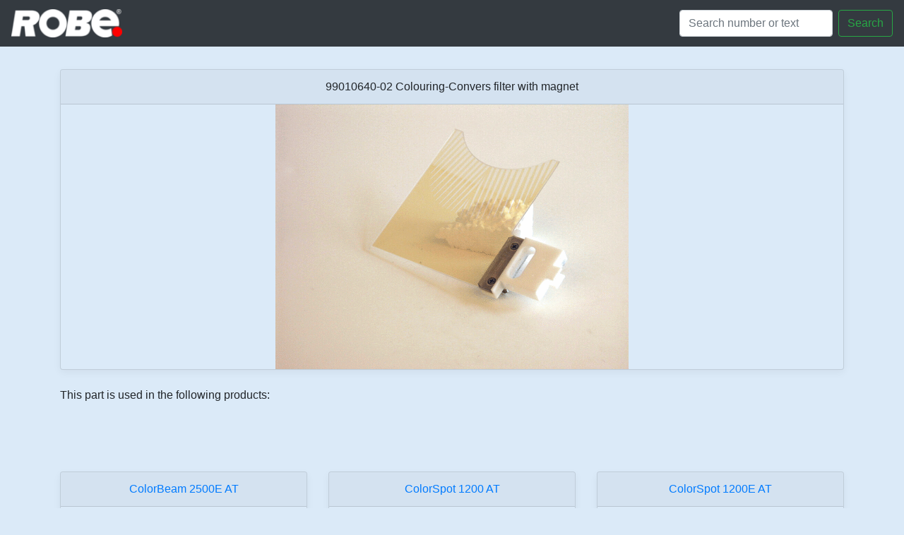

--- FILE ---
content_type: text/html; charset=utf-8
request_url: https://spares.robe.cz/product/99010640-02
body_size: 1971
content:
<!doctype html>
<html lang="en">
  <head>
    <!-- Required meta tags -->
    <meta charset="utf-8">
    <meta name="viewport" content="width=device-width, initial-scale=1, shrink-to-fit=no">
    <link rel="shortcut icon" href="/static/favicon.ico" type="image/x-icon">
    <link rel="icon" type="image/png" href="/static/favicon.png">

    <!-- Bootstrap CSS -->
    <link rel="stylesheet" href="https://maxcdn.bootstrapcdn.com/bootstrap/4.0.0/css/bootstrap.min.css" integrity="sha384-Gn5384xqQ1aoWXA+058RXPxPg6fy4IWvTNh0E263XmFcJlSAwiGgFAW/dAiS6JXm" crossorigin="anonymous">
    <link href="/static/custom.css" rel="stylesheet">

    <title>SPARES ROBE</title>
  </head>
  <body>


    <nav class="navbar navbar-dark fixed-top bg-dark  navbar-right">
      <a class="navbar-brand" href="/">
        <img src="/static/images/logosmall.png" height="40" alt="">
       </a>

        <form class="form-inline my-2 my-lg-0" action="/search/">
        
          <input class="form-control mr-sm-2" type="text" name="search" placeholder="Search number or text" aria-label="Search">
          <button class="btn btn-outline-success my-2 my-sm-0 col" type="submit">Search</button>
        </form>
    </nav>


  <main role="main">
        

<div class="album py-5 bg-light">
    <div class="container">
    
            <div class="card-group">
              <div class="card mb-4 box-shadow">
                <div class="card-header text-center">
                            99010640-02 Colouring-Convers filter with magnet<br>
                      </div>
                <img class="card-img-product mx-auto"  loading="lazy" src="/static/images/preview/99010640-02.gif" alt="Colouring-Convers filter with magnet">
                </a>
              </div>
              </div>
    
<div>This part is used in the following products:</div>
            </div>
    </div>
<div class="album py-5 bg-light">
    <div class="container">
          <div class="row">
    
            <div class="col-md-4 card-group">
              <div class="card mb-4 box-shadow">
                <div class="card-header text-center">
                <a href=/category/colorbeam_2500e_at>
                            ColorBeam 2500E AT
                        </a>
                      </div>
                <a class="card-img-top mx-auto" href=/category/colorbeam_2500e_at>
                <img src="/static/images/colorbeam_2500e_at.png"  loading="lazy" alt="ColorBeam 2500E AT">
                </a>
              </div>
              </div>
    
            <div class="col-md-4 card-group">
              <div class="card mb-4 box-shadow">
                <div class="card-header text-center">
                <a href=/category/colorspot_1200_at>
                            ColorSpot 1200 AT
                        </a>
                      </div>
                <a class="card-img-top mx-auto" href=/category/colorspot_1200_at>
                <img src="/static/images/colorspot_1200_at.png"  loading="lazy" alt="ColorSpot 1200 AT">
                </a>
              </div>
              </div>
    
            <div class="col-md-4 card-group">
              <div class="card mb-4 box-shadow">
                <div class="card-header text-center">
                <a href=/category/colorspot_1200e_at>
                            ColorSpot 1200E AT
                        </a>
                      </div>
                <a class="card-img-top mx-auto" href=/category/colorspot_1200e_at>
                <img src="/static/images/colorspot_1200e_at.png"  loading="lazy" alt="ColorSpot 1200E AT">
                </a>
              </div>
              </div>
    
            <div class="col-md-4 card-group">
              <div class="card mb-4 box-shadow">
                <div class="card-header text-center">
                <a href=/category/colorspot_1200e_at_profile>
                            ColorSpot 1200E AT Profile
                        </a>
                      </div>
                <a class="card-img-top mx-auto" href=/category/colorspot_1200e_at_profile>
                <img src="/static/images/colorspot_1200e_at_profile.png"  loading="lazy" alt="ColorSpot 1200E AT Profile">
                </a>
              </div>
              </div>
    
            <div class="col-md-4 card-group">
              <div class="card mb-4 box-shadow">
                <div class="card-header text-center">
                <a href=/category/colorspot_2500e_at>
                            ColorSpot 2500E AT
                        </a>
                      </div>
                <a class="card-img-top mx-auto" href=/category/colorspot_2500e_at>
                <img src="/static/images/colorspot_2500e_at.png"  loading="lazy" alt="ColorSpot 2500E AT">
                </a>
              </div>
              </div>
    
            <div class="col-md-4 card-group">
              <div class="card mb-4 box-shadow">
                <div class="card-header text-center">
                <a href=/category/colorwash_1200e_at>
                            ColorWash 1200E AT
                        </a>
                      </div>
                <a class="card-img-top mx-auto" href=/category/colorwash_1200e_at>
                <img src="/static/images/colorwash_1200e_at.png"  loading="lazy" alt="ColorWash 1200E AT">
                </a>
              </div>
              </div>
    
            <div class="col-md-4 card-group">
              <div class="card mb-4 box-shadow">
                <div class="card-header text-center">
                <a href=/category/colorwash_2500e_at>
                            ColorWash 2500E AT
                        </a>
                      </div>
                <a class="card-img-top mx-auto" href=/category/colorwash_2500e_at>
                <img src="/static/images/colorwash_2500e_at.png"  loading="lazy" alt="ColorWash 2500E AT">
                </a>
              </div>
              </div>
    
            </div>
    </div>
    </div>


  </main>


<div class="card text-center">
  <div class="card-footer text-muted">
    ©2006–2025 ROBE Lighting s.r.o.
  </div>
</div>

    <!-- Optional JavaScript -->
    <!-- jQuery first, then Popper.js, then Bootstrap JS -->
    <script src="https://code.jquery.com/jquery-3.2.1.slim.min.js" integrity="sha384-KJ3o2DKtIkvYIK3UENzmM7KCkRr/rE9/Qpg6aAZGJwFDMVNA/GpGFF93hXpG5KkN" crossorigin="anonymous"></script>
    <script src="https://cdnjs.cloudflare.com/ajax/libs/popper.js/1.12.9/umd/popper.min.js" integrity="sha384-ApNbgh9B+Y1QKtv3Rn7W3mgPxhU9K/ScQsAP7hUibX39j7fakFPskvXusvfa0b4Q" crossorigin="anonymous"></script>
    <script src="https://maxcdn.bootstrapcdn.com/bootstrap/4.0.0/js/bootstrap.min.js" integrity="sha384-JZR6Spejh4U02d8jOt6vLEHfe/JQGiRRSQQxSfFWpi1MquVdAyjUar5+76PVCmYl" crossorigin="anonymous"></script>
    <script src="https://cdnjs.cloudflare.com/ajax/libs/holder/2.9.4/holder.min.js" integrity="sha256-ifihHN6L/pNU1ZQikrAb7CnyMBvisKG3SUAab0F3kVU=" crossorigin="anonymous"></script>
    <script>
   $(function () {
  var lastScrollTop = 0;
  var $navbar = $('.navbar');
  var navbarHeight = $navbar.outerHeight();
  var movement = 0;
  var lastDirection = 0;

  $(window).scroll(function(event){
    var st = $(this).scrollTop();
    movement += st - lastScrollTop;

    if (st > lastScrollTop) { // scroll down
      if (lastDirection != 1) {
        movement = 0;
      }
      var margin = Math.abs(movement);
      if (margin > navbarHeight) {
        margin = navbarHeight;
      }
      margin = -margin;
      $navbar.css('margin-top', margin+"px")

      lastDirection = 1;
    } else { // scroll up
      if (lastDirection != -1) {
        movement = 0;
      }
      var margin = Math.abs(movement);
      if (margin > navbarHeight) {
        margin = navbarHeight;
      }
      margin = margin-navbarHeight;
      $navbar.css('margin-top', margin+"px")

      lastDirection = -1;
    }

    lastScrollTop = st;
    // console.log(margin);
  });
}); 
    </script>
  </body>
</html>